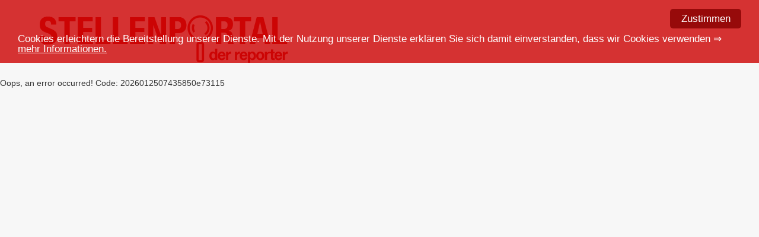

--- FILE ---
content_type: text/html; charset=utf-8
request_url: https://jobs.der-reporter.de/ansicht/stellenanzeige/3466907995-autoelektriker-automobilverkaeufer-serviceberater-kraftfahrer-mwd.html
body_size: 2311
content:
<!DOCTYPE html>
<html lang="de">
<head>

<meta charset="utf-8">
<!-- 
	This website is powered by TYPO3 - inspiring people to share!
	TYPO3 is a free open source Content Management Framework initially created by Kasper Skaarhoj and licensed under GNU/GPL.
	TYPO3 is copyright 1998-2019 of Kasper Skaarhoj. Extensions are copyright of their respective owners.
	Information and contribution at https://typo3.org/
-->

<base href="https://jobs.der-reporter.de/">

<title>der reporter Stellenportal: Ansicht</title>
<meta name="generator" content="TYPO3 CMS">
<meta name="X-UA-Compatible" content="IE=edge">
<meta name="viewport" content="width=device-width, initial-scale=1">
<meta name="robots" content="index,follow">
<meta name="author" content="Der Reporter">


<link rel="stylesheet" type="text/css" href="https://jobs.der-reporter.de/typo3temp/assets/compressed/merged-86d6bdafee08e17b2099b99e49e814c0-21a8bfca2aaae7e1635e126a203face9.css?1568727319" media="all">



<script src="https://jobs.der-reporter.de/fileadmin/templates/assets/angular/1.4.5/angular.min.js?1518424751" type="text/javascript"></script>
<script src="https://jobs.der-reporter.de/fileadmin/templates/assets/angular/addons/ngSanitize.min.js?1522830471" type="text/javascript"></script>
<script src="https://jobs.der-reporter.de/fileadmin/templates/assets/angular/addons/ngAnimate.min.js?1522830411" type="text/javascript"></script>
<script src="https://jobs.der-reporter.de/fileadmin/templates/assets/jquery/jquery-1.11.2.min.js?1518424749" type="text/javascript"></script>
<script src="https://jobs.der-reporter.de/fileadmin/templates/assets/jquery/jquery-ui-1.11.2.min.js?1518424749" type="text/javascript"></script>
<script src="https://jobs.der-reporter.de/fileadmin/templates/assets/jquery/datepicker.js?1518424749" type="text/javascript"></script>
<script src="https://jobs.der-reporter.de/fileadmin/templates/assets/fancybox/jquery.fancybox.pack.js?1518424749" type="text/javascript"></script>
<script src="https://jobs.der-reporter.de/fileadmin/templates/assets/lazyload/jquery.lazyload.js?1518424161" type="text/javascript"></script>
<script src="https://jobs.der-reporter.de/fileadmin/templates/assets/lazyload/initlazyload.js?1541504613" type="text/javascript"></script>
<script src="https://jobs.der-reporter.de/fileadmin/templates/assets/bootstrap/3.3.5/js/bootstrap.min.js?1518424749" type="text/javascript"></script>
<script src="https://jobs.der-reporter.de/typo3conf/ext/bo_jobs/Resources/Public/Js/jobs.js?1561618352" type="text/javascript"></script>
<script src="https://jobs.der-reporter.de/fileadmin/templates/assets/custom/js/cookieAgreement.js?1567079027" type="text/javascript"></script>


<script async src="https://www.googletagmanager.com/gtag/js?id=UA-65821083-5"></script>
    <script>
        window.dataLayer = window.dataLayer || [];
    function gtag(){dataLayer.push(arguments);}
    gtag('js', new Date());

    gtag('config', 'UA-65821083-5', {'anonymize_ip': true});
    </script>

    <script type="text/javascript">window.cookieconsent_options = {"message":"Cookies erleichtern die Bereitstellung unserer Dienste. Mit der Nutzung unserer Dienste erklären Sie sich damit einverstanden, dass wir Cookies verwenden &rArr;","dismiss":"Zustimmen","learnMore":"mehr Informationen.","link":"https://jobs.der-reporter.de/datenschutz.html","theme":"dark-bottom"};</script>


        <!-- FAVS -->
        <link rel="apple-touch-icon" sizes="57x57" href="/apple-icon-57x57.png">
        <link rel="apple-touch-icon" sizes="60x60" href="/apple-icon-60x60.png">
        <link rel="apple-touch-icon" sizes="72x72" href="/apple-icon-72x72.png">
        <link rel="apple-touch-icon" sizes="76x76" href="/apple-icon-76x76.png">
        <link rel="apple-touch-icon" sizes="114x114" href="/apple-icon-114x114.png">
        <link rel="apple-touch-icon" sizes="120x120" href="/apple-icon-120x120.png">
        <link rel="apple-touch-icon" sizes="144x144" href="/apple-icon-144x144.png">
        <link rel="apple-touch-icon" sizes="152x152" href="/apple-icon-152x152.png">
        <link rel="apple-touch-icon" sizes="180x180" href="/apple-icon-180x180.png">
        <link rel="icon" type="image/png" sizes="192x192"  href="/android-icon-192x192.png">
        <link rel="icon" type="image/png" sizes="32x32" href="/favicon-32x32.png">
        <link rel="icon" type="image/png" sizes="96x96" href="/favicon-96x96.png">
        <link rel="icon" type="image/png" sizes="16x16" href="/favicon-16x16.png">
        <link rel="manifest" href="/manifest.json">
        <meta name="msapplication-TileColor" content="#ffffff">
        <meta name="msapplication-TileImage" content="/ms-icon-144x144.png">
        <meta name="theme-color" content="#ffffff">
        <!-- /FAVS -->
</head>
<body>
<!-- seite start -->

<div class="page-wrapper" id="stellenportal">


    <div class="container" id="topBox">
        <a href="https://jobs.der-reporter.de/" target="_self" title="Startseite">
            <img src="/fileadmin/templates/img/logo.png" id="mainLogo" class="fluid-img" />
        </a>
    </div>


    <div>
        
    </div>


    <div id="mainSpalte">
        <!-- FULL WIDTH -->
        
                
<div id="c8" class="frame frame-default frame-type-list frame-layout-0">
				
				
					



				
				
					

	



				
				

	Oops, an error occurred! Code: 2026012507435850e73115


				
					



				
				
					



				
			</div>


            

        <!-- BOXED -->
        

    </div>


    <!-- footer -->
    <div class="container">
    <div class="row" id="footer">

        <div class="col-md-12 footer-navigation">

            <nav>
                <ul>
                    <li><a href="/">© 2022 Balticum Verlagsgesellschaft  · Alle Rechte vorbehalten</a></li>
                    <li><a href="https://jobs.der-reporter.de/impressum.html">Impressum</a></li><li><a href="https://jobs.der-reporter.de/kontakt.html">Kontakt</a></li><li><a href="https://jobs.der-reporter.de/datenschutz.html">Datenschutz</a></li><li><a href="https://jobs.der-reporter.de/agb.html">AGB</a></li>
                </ul>
            </nav>

        </div>


    </div>
    </div>
    <!-- /footer -->




    <!-- Modal -->
    <script>
        $('body').on('hidden.bs.modal', '.modal', function () {
            $(this).removeData('bs.modal');
        });
    </script>

    <div class="modal fade bs-example-modal-lg" id="myModal" tabindex="-1" role="dialog" aria-labelledby="myLargeModalLabel">
        <div class="modal-dialog modal-lg">
            <div class="modal-content modal-ajax">
                <div class="center">
                    <i class="fa fa-spinner fa-spin"></i>
                </div>
            </div>
        </div>
    </div>
    <!-- /Modal -->

</div>

<!-- seite ende -->

<!-- jQuery (necessary for Bootstrap's JavaScript plugins) -->
<script src="https://jobs.der-reporter.de/fileadmin/templates/assets/jquery/jquery-ui-1.11.2.min.js"></script>
<script src="https://jobs.der-reporter.de/fileadmin/templates/assets/bootstrap/3.3.5/js/bootstrap.js"></script>

<!-- Page Level -->
<script type="text/javascript" src="https://jobs.der-reporter.de/fileadmin/templates/assets/custom/js/customLandingpage.js"></script>
<script type="text/javascript" src="https://jobs.der-reporter.de/fileadmin/templates/assets/app.js"></script>




</body>
</html>

--- FILE ---
content_type: application/javascript; charset=utf-8
request_url: https://jobs.der-reporter.de/typo3conf/ext/bo_jobs/Resources/Public/Js/jobs.js?1561618352
body_size: 1023
content:
/**
 * @author Dennis Jagusch
 * @crdate 17.12.2016
 * @description class for handlings job-ads
 */
(function () {
    /**
     *
     * @param selectedCategories
     * @param detailView
     * @param maxObjects
     * @param elementPerPage
     * @param template
     * @param excludeDisplayed
     * @param showSearch
     * @constructor
     */
    function Jobs(action, selectedCategories, detailView, maxObjects, elementPerPage, template, excludeDisplayed, showSearch) {

        this.endpoint = "/index.php?id=12&type=4224422";
        this.action = action;
        this.selectedCategories = selectedCategories;
        this.detailView = detailView;
        this.maxObjects = maxObjects;
        this.elementPerPage = elementPerPage;
        this.template = template;
        this.excludeDisplayed = excludeDisplayed;
        this.showSearch = showSearch;
        this.cities = [];

        this.request = {
            "tx_bojobs_bojobs[action]": action,
            "tx_bojobs_bojobs[category]": selectedCategories,
            "tx_bojobs_bojobs[targetPage]": detailView,
            "tx_bojobs_bojobs[maxObjects]": maxObjects,
            "tx_bojobs_bojobs[elemtsPerPage]": elementPerPage,
            "tx_bojobs_bojobs[template]": template,
            "tx_bojobs_bojobs[excludeDisplay]": excludeDisplayed,
            "tx_bojobs_bojobs[showSearch]": showSearch
        };
        var that = this;


        // cities
        $.ajax({
            dataType: "json",
            url: "/typo3conf/ext/bo_jobs/Resources/Public/Js/cities.json",
            success: function (data) {
                for (var i = 0; i < data.length; i++) {
                    that.cities.push(data[i].ort + " (" + data[i].plz + ")");
                }

                $('#city-searchbar').autocomplete({
                    source: that.cities,
                    minLength: 2,
                    delay: 100
                });
            }
        });


    }


    /**
     * @param event e
     * @param string request
     * @param boolean performDefaultRequest
     */
    Jobs.prototype.performRequest = function (e, request, performDefaultRequest) {

        if (e) {
            e.preventDefault ? e.preventDefault() : (e.returnValue = false);
        }

        var _request = this.request;

        if (request) {
            _request = request;
        } else {
            $("#joblist").fadeOut("slow");
        }

        var that = this;
        $.ajax({
            dataType: "html",
            url: this.endpoint + "&" + $.param(_request)+ "&ran="+ Math.floor((Math.random() * 999999) + 1),
            data: {},
            success: function (response) {
                if (!request) {
                    $("#ajaxContent").html(response);
                    $("#joblist").fadeIn("slow");

                    $("img.lazy").lazyload({
                        threshold : 300,
                        failure_limit : 20
                    });
                }

                if (performDefaultRequest) {
                    that.performDefaultRequest();
                }
            }
        });
    };

    /**
     * @param event e
     * @param string request
     * @param boolean performDefaultRequest
     */
    Jobs.prototype.performDefaultRequest = function (e, request, performDefaultRequest) {

        if (e) {
            e.preventDefault ? e.preventDefault() : (e.returnValue = false);
        }

        var _request = this.request;

        if (request) {
            _request = request;
        } else {
            $("#joblist").fadeOut("slow");
        }

        var that = this;
        $.ajax({
            dataType: "html",
            url: "/?type=4224422&ran="+ Math.floor((Math.random() * 999999) + 1),
            data: {},
            success: function (response) {
                if (!request) {
                    $("#ajaxContent").html(response);
                    $("#joblist").fadeIn("slow");

                    $("img.lazy").lazyload({
                        threshold : 300,
                        failure_limit : 20
                    });
                }

                if (performDefaultRequest) {
                    that.performRequest();
                }
            }
        });
    };

    Jobs.prototype.submitSearch = function () {
        $("#jobsearchform").ajaxSubmit({
            url: 'index.php?id=442&type=4224422', type: 'GET', success: function (response) {
                $("#ajaxContent").html(response);
            }
        });
    };

    window.Jobs = Jobs;

})();

--- FILE ---
content_type: application/javascript; charset=utf-8
request_url: https://jobs.der-reporter.de/fileadmin/templates/assets/angular/addons/ngSanitize.min.js?1522830471
body_size: 2580
content:
"use strict";var $sanitizeMinErr=angular.$$minErr("$sanitize");function $SanitizeProvider(){var e=!1;this.$get=["$$sanitizeUri",function(t){return e&&angular.extend(validElements,svgElements),function(e){var n=[];return htmlParser(e,htmlSanitizeWriter(n,function(e,n){return!/^unsafe:/.test(t(e,n))})),n.join("")}}],this.enableSvg=function(t){return angular.isDefined(t)?(e=t,this):e}}function sanitizeText(e){var t=[];return htmlSanitizeWriter(t,angular.noop).chars(e),t.join("")}var inertBodyElement,SURROGATE_PAIR_REGEXP=/[\uD800-\uDBFF][\uDC00-\uDFFF]/g,NON_ALPHANUMERIC_REGEXP=/([^\#-~ |!])/g,voidElements=toMap("area,br,col,hr,img,wbr"),optionalEndTagBlockElements=toMap("colgroup,dd,dt,li,p,tbody,td,tfoot,th,thead,tr"),optionalEndTagInlineElements=toMap("rp,rt"),optionalEndTagElements=angular.extend({},optionalEndTagInlineElements,optionalEndTagBlockElements),blockElements=angular.extend({},optionalEndTagBlockElements,toMap("address,article,aside,blockquote,caption,center,del,dir,div,dl,figure,figcaption,footer,h1,h2,h3,h4,h5,h6,header,hgroup,hr,ins,map,menu,nav,ol,pre,section,table,ul")),inlineElements=angular.extend({},optionalEndTagInlineElements,toMap("a,abbr,acronym,b,bdi,bdo,big,br,cite,code,del,dfn,em,font,i,img,ins,kbd,label,map,mark,q,ruby,rp,rt,s,samp,small,span,strike,strong,sub,sup,time,tt,u,var")),svgElements=toMap("circle,defs,desc,ellipse,font-face,font-face-name,font-face-src,g,glyph,hkern,image,linearGradient,line,marker,metadata,missing-glyph,mpath,path,polygon,polyline,radialGradient,rect,stop,svg,switch,text,title,tspan,use"),blockedElements=toMap("script,style"),validElements=angular.extend({},voidElements,blockElements,inlineElements,optionalEndTagElements),uriAttrs=toMap("background,cite,href,longdesc,src,usemap,xlink:href"),htmlAttrs=toMap("abbr,align,alt,axis,bgcolor,border,cellpadding,cellspacing,class,clear,color,cols,colspan,compact,coords,dir,face,headers,height,hreflang,hspace,ismap,lang,language,nohref,nowrap,rel,rev,rows,rowspan,rules,scope,scrolling,shape,size,span,start,summary,tabindex,target,title,type,valign,value,vspace,width"),svgAttrs=toMap("accent-height,accumulate,additive,alphabetic,arabic-form,ascent,baseProfile,bbox,begin,by,calcMode,cap-height,class,color,color-rendering,content,cx,cy,d,dx,dy,descent,display,dur,end,fill,fill-rule,font-family,font-size,font-stretch,font-style,font-variant,font-weight,from,fx,fy,g1,g2,glyph-name,gradientUnits,hanging,height,horiz-adv-x,horiz-origin-x,ideographic,k,keyPoints,keySplines,keyTimes,lang,marker-end,marker-mid,marker-start,markerHeight,markerUnits,markerWidth,mathematical,max,min,offset,opacity,orient,origin,overline-position,overline-thickness,panose-1,path,pathLength,points,preserveAspectRatio,r,refX,refY,repeatCount,repeatDur,requiredExtensions,requiredFeatures,restart,rotate,rx,ry,slope,stemh,stemv,stop-color,stop-opacity,strikethrough-position,strikethrough-thickness,stroke,stroke-dasharray,stroke-dashoffset,stroke-linecap,stroke-linejoin,stroke-miterlimit,stroke-opacity,stroke-width,systemLanguage,target,text-anchor,to,transform,type,u1,u2,underline-position,underline-thickness,unicode,unicode-range,units-per-em,values,version,viewBox,visibility,width,widths,x,x-height,x1,x2,xlink:actuate,xlink:arcrole,xlink:role,xlink:show,xlink:title,xlink:type,xml:base,xml:lang,xml:space,xmlns,xmlns:xlink,y,y1,y2,zoomAndPan",!0),validAttrs=angular.extend({},uriAttrs,svgAttrs,htmlAttrs);function toMap(e,t){var n,r={},i=e.split(",");for(n=0;n<i.length;n++)r[t?angular.lowercase(i[n]):i[n]]=!0;return r}function htmlParser(e,t){null===e||void 0===e?e="":"string"!=typeof e&&(e=""+e),inertBodyElement.innerHTML=e;var n=5;do{if(0===n)throw $sanitizeMinErr("uinput","Failed to sanitize html because the input is unstable");n--,document.documentMode<=11&&stripCustomNsAttrs(inertBodyElement),e=inertBodyElement.innerHTML,inertBodyElement.innerHTML=e}while(e!==inertBodyElement.innerHTML);for(var r=inertBodyElement.firstChild;r;){switch(r.nodeType){case 1:t.start(r.nodeName.toLowerCase(),attrToMap(r.attributes));break;case 3:t.chars(r.textContent)}var i;if(!((i=r.firstChild)||(1==r.nodeType&&t.end(r.nodeName.toLowerCase()),i=r.nextSibling)))for(;null==i&&(r=r.parentNode)!==inertBodyElement;)i=r.nextSibling,1==r.nodeType&&t.end(r.nodeName.toLowerCase());r=i}for(;r=inertBodyElement.firstChild;)inertBodyElement.removeChild(r)}function attrToMap(e){for(var t={},n=0,r=e.length;n<r;n++){var i=e[n];t[i.name]=i.value}return t}function encodeEntities(e){return e.replace(/&/g,"&amp;").replace(SURROGATE_PAIR_REGEXP,function(e){return"&#"+(1024*(e.charCodeAt(0)-55296)+(e.charCodeAt(1)-56320)+65536)+";"}).replace(NON_ALPHANUMERIC_REGEXP,function(e){return"&#"+e.charCodeAt(0)+";"}).replace(/</g,"&lt;").replace(/>/g,"&gt;")}function htmlSanitizeWriter(e,t){var n=!1,r=angular.bind(e,e.push);return{start:function(e,i){e=angular.lowercase(e),!n&&blockedElements[e]&&(n=e),n||!0!==validElements[e]||(r("<"),r(e),angular.forEach(i,function(n,i){var a=angular.lowercase(i),o="img"===e&&"src"===a||"background"===a;!0!==validAttrs[a]||!0===uriAttrs[a]&&!t(n,o)||(r(" "),r(i),r('="'),r(encodeEntities(n)),r('"'))}),r(">"))},end:function(e){e=angular.lowercase(e),n||!0!==validElements[e]||!0===voidElements[e]||(r("</"),r(e),r(">")),e==n&&(n=!1)},chars:function(e){n||r(encodeEntities(e))}}}function stripCustomNsAttrs(e){if(e.nodeType===Node.ELEMENT_NODE)for(var t=e.attributes,n=0,r=t.length;n<r;n++){var i=t[n],a=i.name.toLowerCase();"xmlns:ns1"!==a&&0!==a.indexOf("ns1:")||(e.removeAttributeNode(i),n--,r--)}var o=e.firstChild;o&&stripCustomNsAttrs(o),(o=e.nextSibling)&&stripCustomNsAttrs(o)}!function(e){var t;if(!e.document||!e.document.implementation)throw $sanitizeMinErr("noinert","Can't create an inert html document");var n=((t=e.document.implementation.createHTMLDocument("inert")).documentElement||t.getDocumentElement()).getElementsByTagName("body");if(1===n.length)inertBodyElement=n[0];else{var r=t.createElement("html");inertBodyElement=t.createElement("body"),r.appendChild(inertBodyElement),t.appendChild(r)}}(window),angular.module("ngSanitize",[]).provider("$sanitize",$SanitizeProvider);

--- FILE ---
content_type: application/javascript; charset=utf-8
request_url: https://jobs.der-reporter.de/fileadmin/templates/assets/jquery/datepicker.js?1518424749
body_size: 261
content:
(function ($) {
    $(document).ready(function() {
        $("#datepicker").datepicker({
            showOn: "both",
            buttonText: "<i class='fa fa-calendar'> </i>",
            dayNames: [ "Sonntag", "Montag", "Dienstag", "Mittwoch", "Donnerstag", "Freitag", "Samstag" ],
            dayNamesMin: [ "So", "Mo", "Di", "Mi", "Do", "Fr", "Sa" ],
            firstDay: 1,
            dateFormat: "dd.mm.yy"
        });
    });
}(jQuery));


--- FILE ---
content_type: application/javascript; charset=utf-8
request_url: https://jobs.der-reporter.de/fileadmin/templates/assets/custom/js/customLandingpage.js
body_size: 231
content:
(function ($) {
    $(window).scroll(function () {
		if ($(window).scrollTop() >= 350) {
            $('#mainNav').addClass('fixedNav');
            $('#marginalSpalte').addClass('fixedMarginalSpalte');
            $('#footer').addClass('fixedFooter'); 
            $('.page-wrapper').addClass('landingpageMarginWrapper');  
        } 
        
        else {
            $('#mainNav').removeClass('fixedNav');
            $('#marginalSpalte').removeClass('fixedMarginalSpalte');
            $('#footer').removeClass('fixedFooter');
            $('.page-wrapper').removeClass('landingpageMarginWrapper');  
        }
    }); 
}(jQuery));




--- FILE ---
content_type: application/javascript; charset=utf-8
request_url: https://jobs.der-reporter.de/fileadmin/templates/assets/lazyload/initlazyload.js?1541504613
body_size: 190
content:
$(document).ready(function()
{
    $("img.lazy").lazyload({
        threshold : 200,
        failure_limit : 10
    });




});

try { localStorage.test = 2; } catch (e) {
    window.setTimeout(function()
    {
        $("img.lazy").lazyload({
            threshold : 200,
            failure_limit : 10
        });
    },500);

}
